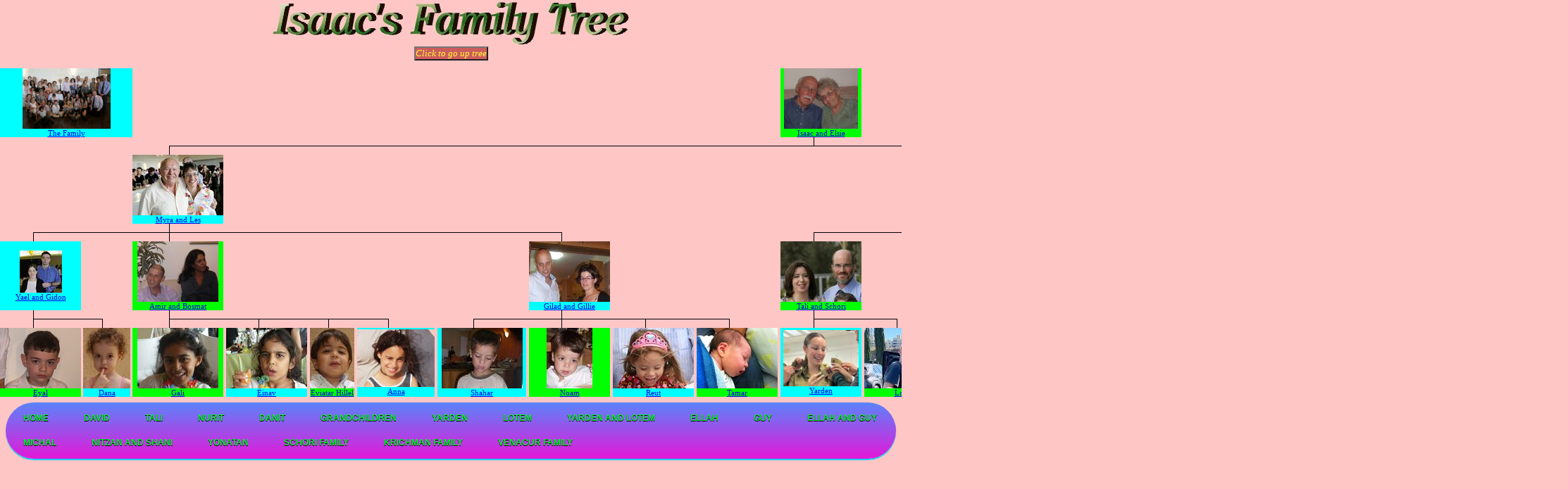

--- FILE ---
content_type: text/html
request_url: http://david-yudelman.com/firstpage/yudfamtree.html
body_size: 4219
content:
<!DOCTYPE html PUBLIC "-//W3C//DTD XHTML 1.0 Transitional//EN" "http://www.w3.org/TR/xhtml1/DTD/xhtml1-transitional.dtd">
<html xmlns="http://www.w3.org/1999/xhtml" xml:lang="en" lang="en"><head>
  
  <meta http-equiv="Content-Type" content="text/html; charset=iso-8859-1" />

  
  <link rel="stylesheet" type="text/css" href="../css/treestyles.css" />
  <title>Isaac's familytree</title>

  
  
  <link rel="stylesheet" href="../css/buttonstyles.css" type="text/css" />

  
  <link rel="stylesheet" type="text/css" href="../css_new/drop_down.css" />

  
  <script language="JavaScript">
			<!-- hide me
			window.name='page1'
			// end hide -->
		</script>
  
  <style type="text/css">
			#dhtmltooltip{
			position: absolute;
			FONT-SIZE: x-small;
			width: 200px;
			border: 2px solid blue;
			COLOR: #FF0A9F;
			padding: 2px;
			text-align: center;
			background-color: #ccccff;
			visibility: hidden;
			z-index: 100;
			/*Remove below line to remove shadow. Below line should always appear last within this CSS*/
			filter: progid:DXImageTransform.Microsoft.Shadow(color=gray,direction=135);
			}
		</style>
</head><body>
<div align="center"> <img src="name.jpg" /><br />
<input name="button3" value="Click to go up tree" class="homepage" onclick="window.open('../tree/israel_bertha.html','_top')" type="button" /><br />
<br />
<table border="0" cellpadding="0" cellspacing="0" width="2226">
  <tbody>
    <tr>
      <td colspan="6" class="blue"> <a href="../familypages/index.html">
      <img alt="Family Photos" src="../danit%20wedding/page_05//page_03/Pic_14.JPG" border="0" height="86" width="125" /> <br />
The Family </a> </td>
      <td colspan="2">&nbsp;</td>
      <td width="4">&nbsp;</td>
      <td colspan="2">&nbsp;</td>
      <td width="4">&nbsp;</td>
      <td colspan="2">&nbsp;</td>
      <td width="4">&nbsp;</td>
      <td colspan="2">&nbsp;</td>
      <td width="4">&nbsp;</td>
      <td colspan="2">&nbsp;</td>
      <td width="4">&nbsp;</td>
      <td colspan="2">&nbsp;</td>
      <td width="4">&nbsp;</td>
      <td colspan="2">&nbsp;</td>
      <td width="4">&nbsp;</td>
      <td colspan="2">&nbsp;</td>
      <td width="4">&nbsp;</td>
      <td colspan="2" class="green">
      <div onmouseover="ddrivetip('Isaac Yudelman 18/10/1918-22/09/2007, Elsie(Todes) 05/07/1921-17/03/2017, Married 16/01/1944<br>Living in Neve Ilan, Israel')" onmouseout="hideddrivetip()" ;=""> <a href="../isaacelsiepages/index.html"> <img src="../isaacelsiepages/page7/Pic_05.jpg" height="86" /> <br />
Isaac and Elsie </a> </div>
      </td>
      <td width="4">&nbsp;</td>
      <td colspan="2">&nbsp;</td>
      <td width="4">&nbsp;</td>
      <td colspan="2">&nbsp;</td>
      <td width="4">&nbsp;</td>
      <td colspan="2">&nbsp;</td>
      <td width="4">&nbsp;</td>
      <td colspan="2">&nbsp;</td>
      <td width="4">&nbsp;</td>
      <td colspan="2">&nbsp;</td>
      <td width="4">&nbsp;</td>
      <td colspan="2">&nbsp;</td>
      <td>&nbsp;</td>
      <td>&nbsp;</td>
		<td colspan="2">&nbsp;</td>
      <td width="55">&nbsp;</td>
      <td colspan="2">&nbsp;</td>
      <td width="27">&nbsp;</td>
      <td>&nbsp;</td>
    </tr>
    <tr>
      <td width="47">&nbsp;</td>
      <td width="68">&nbsp;</td>
      <td width="4">&nbsp;</td>
      <td colspan="2">&nbsp;</td>
      <td width="4">&nbsp;</td>
      <td colspan="2">&nbsp;</td>
      <td width="4">&nbsp;</td>
      <td colspan="2">&nbsp;</td>
      <td width="4">&nbsp;</td>
      <td colspan="2">&nbsp;</td>
      <td width="4">&nbsp;</td>
      <td colspan="2">&nbsp;</td>
      <td width="4">&nbsp;</td>
      <td colspan="2">&nbsp;</td>
      <td width="4">&nbsp;</td>
      <td colspan="2">&nbsp;</td>
      <td width="4">&nbsp;</td>
      <td colspan="2">&nbsp;</td>
      <td width="4">&nbsp;</td>
      <td colspan="2">&nbsp;</td>
      <td width="4">&nbsp;</td>
      <td width="47">&nbsp;</td>
      <td class="left" width="66">&nbsp;</td>
      <td width="4">&nbsp;</td>
      <td colspan="2">&nbsp;</td>
      <td width="4">&nbsp;</td>
      <td width="28">&nbsp;</td>
      <td width="41">&nbsp;</td>
      <td width="4">&nbsp;</td>
      <td colspan="2">&nbsp;</td>
      <td width="4">&nbsp;</td>
      <td colspan="2">&nbsp;</td>
      <td width="4">&nbsp;</td>
      <td colspan="2">&nbsp;</td>
      <td width="4">&nbsp;</td>
      <td colspan="2">&nbsp;</td>
      <td width="4">&nbsp;</td>
      <td width="60">&nbsp;</td>
      <td width="62" colspan="2">&nbsp;</td>
      <td colspan="2">&nbsp;</td>
      <td width="5">&nbsp;</td>
      <td colspan="2">&nbsp;</td>
    </tr>
    <tr>
      <td colspan="2">&nbsp;</td>
      <td width="4">&nbsp;</td>
      <td colspan="2">&nbsp;</td>
      <td width="4">&nbsp;</td>
      <td width="52">&nbsp;</td>
      <td class="topleft" width="75">&nbsp;</td>
      <td class="top" width="4">&nbsp;</td>
      <td class="top" colspan="2">&nbsp;</td>
      <td class="top" width="4">&nbsp;</td>
      <td class="top" colspan="2">&nbsp;</td>
      <td class="top" width="4">&nbsp;</td>
      <td class="top" colspan="2">&nbsp;</td>
      <td class="top" width="4">&nbsp;</td>
      <td colspan="2" class="top">&nbsp;</td>
      <td class="top" width="4">&nbsp;</td>
      <td class="top" colspan="2">&nbsp;</td>
      <td class="top" width="4">&nbsp;</td>
      <td class="top" colspan="2">&nbsp;</td>
      <td class="top" width="4">&nbsp;</td>
      <td class="top" colspan="2">&nbsp;</td>
      <td class="top" width="4">&nbsp;</td>
      <td colspan="2" class="top">&nbsp;</td>
      <td class="top" width="4">&nbsp;</td>
      <td class="top" colspan="2">&nbsp;</td>
      <td class="top" width="4">&nbsp;</td>
      <td class="top" colspan="2">&nbsp;</td>
      <td class="top" width="4">&nbsp;</td>
      <td class="top" colspan="2">&nbsp;</td>
      <td class="top" width="4">&nbsp;</td>
      <td class="top" width="53">&nbsp;</td>
      <td class="topleft" width="74">&nbsp;</td>
      <td class="top" width="4">&nbsp;</td>
      <td class="top" colspan="2">&nbsp;</td>
      <td class="top" width="4">&nbsp;</td>
      <td colspan="2" class="top">&nbsp;</td>
      <td class="top" width="4">&nbsp;</td>
      <td class="top" width="60">&nbsp;</td>
      <td class="top" width="62" colspan="2">&nbsp;</td>
      <td class="top" width="61">&nbsp;</td>
      <td class="left" width="60">&nbsp;</td>
      <td width="5">&nbsp;</td>
      <td colspan="2">&nbsp;</td>
    </tr>
    <tr>
      <td colspan="2">&nbsp;</td>
      <td width="4">&nbsp;</td>
      <td colspan="2">&nbsp;</td>
      <td width="4">&nbsp;</td>
      <td colspan="2" class="blue">
      <div onmouseover="ddrivetip('Les Olswang 13/06/1942,<BR>Myra(Yudelman) 05/12/1945,<BR>Married 05/04/1967,<BR>Living in Ramat Hasharon, Israel')" onmouseout="hideddrivetip()" ;=""> <a href="../cousinpages/myra.html">
      <img src="images/tn_00460236.jpg" /> <br />
Myra and Les </a> </div>
      </td>
      <td width="4">&nbsp;</td>
      <td colspan="2">&nbsp;</td>
      <td width="4">&nbsp;</td>
      <td colspan="2">&nbsp;</td>
      <td width="4">&nbsp;</td>
      <td colspan="2">&nbsp;</td>
      <td width="4">&nbsp;</td>
      <td colspan="2">&nbsp;</td>
      <td width="4">&nbsp;</td>
      <td colspan="2">&nbsp;</td>
      <td width="4">&nbsp;</td>
      <td colspan="2">&nbsp;</td>
      <td width="4">&nbsp;</td>
      <td colspan="2">&nbsp;</td>
      <td width="4">&nbsp;</td>
      <td colspan="2">&nbsp;</td>
      <td width="4">&nbsp;</td>
      <td colspan="2">&nbsp;</td>
      <td width="4">&nbsp;</td>
      <td colspan="2">&nbsp;</td>
      <td width="4">&nbsp;</td>
      <td colspan="2">&nbsp;</td>
      <td width="4">&nbsp;</td>
      <td colspan="2" class="green">
      <div onmouseover="ddrivetip('David Yudelman 01/07/1949,<BR>Ruth(Dorfan) 10/04/1949,<BR>Married 28/03/1971,<BR>Living in Neve Ilan, Israel')" onmouseout="hideddrivetip()" ;=""> <a href="../ruthdavidpages/index.html"> <img src="../rd11/page_14/page_03/tn_Pic_03.jpg" /> <br />
David and Ruth </a> </div>
      </td>
      <td width="4">&nbsp;</td>
      <td colspan="2">&nbsp;</td>
      <td width="4">&nbsp;</td>
      <td colspan="2">&nbsp;</td>
      <td width="4">&nbsp;</td>
      <td width="60">&nbsp;</td>
      <td width="62" colspan="2">&nbsp;</td>
      <td colspan="2" class="blue">
      <div onmouseover="ddrivetip('David Farbey 01/07/1955,<BR>Debra(Yudelman) 19/02/1953,<BR>Married 15/03/1982,<BR>Living in London, England')" onmouseout="hideddrivetip()" ;=""> <a href="../cousinpages/debdav.html"> <img src="images/tn_DandD.JPG" /> <br />
Debra and David </a> </div>
      </td>
      <td width="5">&nbsp;</td>
      <td colspan="2">&nbsp;</td>
    </tr>
    <tr>
      <td colspan="2">&nbsp;</td>
      <td width="4">&nbsp;</td>
      <td colspan="2">&nbsp;</td>
      <td width="4">&nbsp;</td>
      <td width="52">&nbsp;</td>
      <td class="left" width="75">&nbsp;</td>
      <td width="4">&nbsp;</td>
      <td colspan="2">&nbsp;</td>
      <td width="4">&nbsp;</td>
      <td colspan="2">&nbsp;</td>
      <td width="4">&nbsp;</td>
      <td colspan="2">&nbsp;</td>
      <td width="4">&nbsp;</td>
      <td colspan="2">&nbsp;</td>
      <td width="4">&nbsp;</td>
      <td colspan="2">&nbsp;</td>
      <td width="4">&nbsp;</td>
      <td colspan="2">&nbsp;</td>
      <td width="4">&nbsp;</td>
      <td colspan="2">&nbsp;</td>
      <td width="4">&nbsp;</td>
      <td colspan="2">&nbsp;</td>
      <td width="4">&nbsp;</td>
      <td colspan="2">&nbsp;</td>
      <td width="4">&nbsp;</td>
      <td colspan="2">&nbsp;</td>
      <td width="4">&nbsp;</td>
      <td colspan="2">&nbsp;</td>
      <td width="4">&nbsp;</td>
      <td width="53">&nbsp;</td>
      <td class="left" width="74">&nbsp;</td>
      <td width="4">&nbsp;</td>
      <td colspan="2">&nbsp;</td>
      <td width="4">&nbsp;</td>
      <td colspan="2">&nbsp;</td>
      <td width="4">&nbsp;</td>
      <td width="60">&nbsp;</td>
      <td width="62" colspan="2">&nbsp;</td>
      <td width="61">&nbsp;</td>
      <td width="60" class="left">&nbsp;</td>
      <td width="5">&nbsp;</td>
      <td colspan="2">&nbsp;</td>
    </tr>
    <tr>
      <td width="47">&nbsp;</td>
      <td class="topleft" width="66">&nbsp;</td>
      <td class="top" width="4">&nbsp;</td>
      <td class="top" colspan="2">&nbsp;</td>
      <td class="top" width="4">&nbsp;</td>
      <td class="top" width="52">&nbsp;</td>
      <td class="topleft" width="75">&nbsp;</td>
      <td class="top" width="4">&nbsp;</td>
      <td class="top" colspan="2">&nbsp;</td>
      <td class="top" width="4">&nbsp;</td>
      <td class="top" colspan="2">&nbsp;</td>
      <td class="top" width="4">&nbsp;</td>
      <td class="top" colspan="2">&nbsp;</td>
      <td class="top" width="4">&nbsp;</td>
      <td class="top" colspan="2">&nbsp;</td>
      <td class="top" width="4">&nbsp;</td>
      <td class="top" width="46">&nbsp;</td>
      <td class="left" width="67">&nbsp;</td>
      <td width="4">&nbsp;</td>
      <td colspan="2">&nbsp;</td>
      <td width="4">&nbsp;</td>
      <td colspan="2">&nbsp;</td>
      <td width="4">&nbsp;</td>
      <td width="47">&nbsp;</td>
      <td class="topleft" width="66">&nbsp;</td>
      <td class="top" width="4">&nbsp;</td>
      <td class="top" colspan="2">&nbsp;</td>
      <td class="top" width="4">&nbsp;</td>
      <td class="top" colspan="2">&nbsp;</td>
      <td class="top" width="4">&nbsp;</td>
      <td class="top" colspan="2">&nbsp;</td>
      <td class="top" width="4">&nbsp;</td>
      <td class="top" width="53">&nbsp;</td>
      <td class="topleft" width="74">&nbsp;</td>
      <td class="top" width="4">&nbsp;</td>
      <td class="top" width="35">&nbsp;</td>
      <td class="top" width="71">&nbsp;</td>
      <td class="top" width="4">&nbsp;</td>
      <td class="top" width="55">&nbsp;</td>
      <td class="left" width="65">&nbsp;</td>
      <td width="4">&nbsp;</td>
      <td width="60">&nbsp;</td>
      <td width="62" colspan="2">&nbsp;</td>
      <td width="61">&nbsp;</td>
      <td width="60" class="topleft">&nbsp;</td>
      <td class="top" width="5">&nbsp;</td>
      <td class="top" width="27">&nbsp;</td>
      <td class="left" width="38">&nbsp;</td>
    </tr>
    <tr>
      <td colspan="2" class="blue">
      <div onmouseover="ddrivetip('Gideon Kutz 22/03/1970,<BR> Yael (Olswang) 19/01/68,<BR>Married 12/04/2000,<BR>Living in Ramat Hasharon, Israel')" onmouseout="hideddrivetip()" ;=""> <a href="../cousinpages/myra.html">
      <img src="../cousinpages/images/tn_YaelandGidon1.jpg" /> <br />
Yael and Gidon </a> </div>
      </td>
      <td width="4">&nbsp;</td>
      <td colspan="2">&nbsp;</td>
      <td width="4">&nbsp;</td>
      <td colspan="2" class="green">
      <div onmouseover="ddrivetip('Amir Olswang 25/10/1970,<BR> Bosmat (Eliyahu) 09/05/1971,<BR>Married 22/07/1997,<BR>Living in Kidron, Israel')" onmouseout="hideddrivetip()" ;=""> <a href="../cousinpages/myra.html">
      <img src="images/tn_AandB.JPG" /> <br />
Amir and Bosmat </a> </div>
      </td>
      <td width="4">&nbsp;</td>
      <td colspan="2">&nbsp;</td>
      <td width="4">&nbsp;</td>
      <td colspan="2">&nbsp;</td>
      <td width="4">&nbsp;</td>
      <td colspan="2">&nbsp;</td>
      <td width="4">&nbsp;</td>
      <td colspan="2">&nbsp;</td>
      <td width="4">&nbsp;</td>
      <td class="blue" colspan="2">
      <div onmouseover="ddrivetip('Gilad Olswang 24/03/1977,<BR>Gillie(Pragai) 08/02/1977,<br>Married 21/05/2004,<BR>Living in Kibutz Kfar Menachem, Israel')" onmouseout="hideddrivetip()" ;=""> <a href="../cousinpages/myra.html">
      <img src="images/tn_GandG.JPG" /> <br />
Gilad and Gillie </a> </div>
      </td>
      <td width="4">&nbsp;</td>
      <td colspan="2">&nbsp;</td>
      <td width="4">&nbsp;</td>
      <td colspan="2">&nbsp;</td>
      <td width="4">&nbsp;</td>
      <td colspan="2" class="green">
      <div onmouseover="ddrivetip('Israel Schori 15/06/1972,<BR>Tali (Yudelman) 21/10/1973,<BR>Married 13/06/1997,<BR>Living in Neve Ilan, Israel')" onmouseout="hideddrivetip()" ;=""> <a href="../talipages/index.html">
      <img src="images/tn_TandS.JPG" /> <br />
Tali and Schori </a> </div>
      </td>
      <td width="4">&nbsp;</td>
      <td colspan="2">&nbsp;</td>
      <td width="4">&nbsp;</td>
      <td colspan="2">&nbsp;</td>
      <td width="4">&nbsp;</td>
      <td colspan="2">&nbsp;</td>
      <td width="4">&nbsp;</td>
      <td colspan="2" class="blue">
      <div onmouseover="ddrivetip('Ofer Kritchman 12/06/1975,<BR>Nurit(Yudelman) 26/01/1976,<BR>Married 06/06/2002,<BR>Living in Closter,New Jersey, USA')" onmouseout="hideddrivetip()" ;=""> <a href="../nuritpages/index.html">
      <img src="images/tn_IMG_7515.JPG" /> <br />
Nurit and Ofer </a> </div>
      </td>
      <td width="4">&nbsp;</td>
      <td colspan="2">&nbsp;</td>
      <td width="4">&nbsp;</td>
      <td colspan="2" class="green">
      <div onmouseover="ddrivetip('Yair Venacur 27/03/1980,<BR>Danit(Yudelman) 09/04/1982,<BR>Married 29/10/10,<BR>Living in KIriat Bialic, Israel')" onmouseout="hideddrivetip()" ;=""> <a href="../Danitpages/index.html">
      <img src="../Danitpages/page_10/Pic_05.jpg" height="86" /> <br />
Danit and Yair </a> </div>
      </td>
      <td width="4">&nbsp;</td>
      <td width="61">&nbsp;</td>
      <td width="61" colspan="2">&nbsp;</td>
      <td colspan="2" class="blue">
      <div onmouseover="ddrivetip('Yoav Farbey 01/01/1988,<br>Juul Steenbruggen 22/11/91<BR>Married 23/5/23<br>Living in Amerfort, Netherlands')" onmouseout="hideddrivetip()" ;=""> <a href="../cousinpages/Yoav.html">
      <img src="yoav.jpg" height="86" /> <br />
Yoav </a> </div>
      </td>
      <td width="5">&nbsp;</td>
      <td class="green" colspan="2">
      <div onmouseover="ddrivetip('Natalie Farbey 01/08/1991,<BR>Living in London, Englang')" onmouseout="hideddrivetip()" ;=""> <a href="../cousinpages/natalie.html"> <img src="images/tn_natalie.JPG" />
      <br />
Natalie </a> </div>
      </td>
    </tr>
    <tr>
      <td width="47">&nbsp;</td>
      <td class="left" width="66">&nbsp;</td>
      <td width="4">&nbsp;</td>
      <td colspan="2">&nbsp;</td>
      <td width="4">&nbsp;</td>
      <td width="52">&nbsp;</td>
      <td class="left" width="75">&nbsp;</td>
      <td width="4">&nbsp;</td>
      <td colspan="2">&nbsp;</td>
      <td width="4">&nbsp;</td>
      <td colspan="2">&nbsp;</td>
      <td width="4">&nbsp;</td>
      <td colspan="2">&nbsp;</td>
      <td width="4">&nbsp;</td>
      <td colspan="2">&nbsp;</td>
      <td width="4">&nbsp;</td>
      <td width="46">&nbsp;</td>
      <td class="left" width="67">&nbsp;</td>
      <td width="4">&nbsp;</td>
      <td colspan="2">&nbsp;</td>
      <td width="4">&nbsp;</td>
      <td colspan="2">&nbsp;</td>
      <td width="4">&nbsp;</td>
      <td width="47">&nbsp;</td>
      <td class="left" width="66">&nbsp;</td>
      <td width="4">&nbsp;</td>
      <td colspan="2">&nbsp;</td>
      <td width="4">&nbsp;</td>
      <td colspan="2">&nbsp;</td>
      <td width="4">&nbsp;</td>
      <td colspan="2">&nbsp;</td>
      <td width="4">&nbsp;</td>
      <td width="53">&nbsp;</td>
      <td class="left" width="74">&nbsp;</td>
      <td width="4">&nbsp;</td>
      <td colspan="2">&nbsp;</td>
      <td width="4">&nbsp;</td>
      <td class="right" width="55">&nbsp;</td>
      <td class="left" width="65">&nbsp;</td>
      <td width="4">&nbsp;</td>
      <td width="60">&nbsp;</td>
      <td width="62" colspan="2">&nbsp;</td>
      <td>&nbsp;</td>
      <td class="left">&nbsp;</td>
      <td width="5">&nbsp;</td>
      <td colspan="2">&nbsp;</td>
    </tr>
    <tr>
      <td width="47">&nbsp;</td>
      <td class="topleft" width="66">&nbsp;</td>
      <td class="top" width="4">&nbsp;</td>
      <td class="top" width="27">&nbsp;</td>
      <td class="left" width="38">&nbsp;</td>
      <td width="4">&nbsp;</td>
      <td width="52">&nbsp;</td>
      <td class="topleft" width="75">&nbsp;</td>
      <td class="top" width="4">&nbsp;</td>
      <td class="top" width="46">&nbsp;</td>
      <td class="topleft" width="67">&nbsp;</td>
      <td class="top" width="4">&nbsp;</td>
      <td class="top" width="26">&nbsp;</td>
      <td class="topleft" width="35">&nbsp;</td>
      <td class="top" width="4">&nbsp;</td>
      <td class="top" width="44">&nbsp;</td>
      <td class="left" width="64">&nbsp;</td>
      <td width="4">&nbsp;</td>
      <td width="53">&nbsp;</td>
      <td class="topleft" width="76">&nbsp;</td>
      <td class="top" width="4">&nbsp;</td>
      <td class="top" width="46">&nbsp;</td>
      <td class="topleft" width="67">&nbsp;</td>
      <td class="top" width="4">&nbsp;</td>
      <td class="top" width="46">&nbsp;</td>
      <td class="topleft" width="67">&nbsp;</td>
      <td class="top" width="4">&nbsp;</td>
      <td class="top" width="46">&nbsp;</td>
      <td class="left" width="67">&nbsp;</td>
      <td width="4">&nbsp;</td>
      <td width="47">&nbsp;</td>
      <td class="topleft" width="66">&nbsp;</td>
      <td class="top" width="4">&nbsp;</td>
      <td class="top" width="46">&nbsp;</td>
      <td class="left" width="67">&nbsp;</td>
      <td width="4">&nbsp;</td>
      <td width="28">&nbsp;</td>
      <td class="topleft" width="39">&nbsp;</td>
      <td class="top" width="4">&nbsp;</td>
      <td class="top" width="46">&nbsp;</td>
      <td class="topleft" width="67">&nbsp;</td>
      <td class="top" width="4">&nbsp;</td>
      <td class="top" width="53">&nbsp;</td>
      <td class="topleft" width="74">&nbsp;</td>
      <td class="top" width="4">&nbsp;</td>
      <td class="top" width="35">&nbsp;</td>
      <td class="left" width="69">&nbsp;</td>
      <td width="4">&nbsp;</td>
      <td class="right" width="55">&nbsp;</td>
      <td class="topleft" width="65">&nbsp;</td>
      <td class="top" width="4">&nbsp;</td>
      <td class="top" width="60">&nbsp;</td>
      <td class="left" width="55">&nbsp;</td>
      <td width="2"></td>
      <td width="55"><br />
      </td>
      <td width="67" class="left">&nbsp;</td>
      <td width="5">&nbsp;</td>
      <td colspan="2">&nbsp;</td>
    </tr>
    <tr>
      <td colspan="2" class="green">
      <div onmouseover="ddrivetip('Eyal Kutz 13/10/2002,<BR>Living in Ramat Hasharon, Israel')" onmouseout="hideddrivetip()" ;=""> <a href="../cousinpages/myra/index.html"> <img alt="Eyal" src="images/tn_eyal.JPG" /> <br />
Eyal </a> </div>
      </td>
      <td width="4">&nbsp;</td>
      <td class="blue" colspan="2">
      <div onmouseover="ddrivetip('Dana Kutz 08/08/07,<BR>Living in Ramat Hasharon, Israel')" onmouseout="hideddrivetip()" ;=""> <a href="../cousinpages/myra/page_21/index.html"> <img src="images/tn_dana.JPG" height="86" width="67" /> <br />
Dana </a> </div>
      </td>
      <td width="4">&nbsp;</td>
      <td colspan="2" class="green">
      <div onmouseover="ddrivetip('Gali Olswang 19/02/2001,<BR>Living in Kidron, Israel')" onmouseout="hideddrivetip()" ;=""> <a href="../cousinpages/myra/index.html"> <img src="images/tn_gali.JPG" />
      <br />
Gali </a> </div>
      </td>
      <td width="4">&nbsp;</td>
      <td colspan="2" class="blue">
      <div onmouseover="ddrivetip('Einav Olswang 02/09/03,<BR>Living in Kidron, Israel')" onmouseout="hideddrivetip()" ;=""> <a href="../cousinpages/myra/index.html"> <img src="images/tn_einav.JPG" />
      <br />
Einav </a> </div>
      </td>
      <td width="4">&nbsp;</td>
      <td colspan="2" class="green">
      <div onmouseover="ddrivetip('Evyatar Olswang 04/03/08,<BR>Living in Kidron, Israel')" onmouseout="hideddrivetip()" ;=""> <a target="_blank" href="http://picasaweb.google.com/aolswang/NewBorn"> <img src="images/tn_evyatar.JPG" border="0" /> <br />
Eviatar Hillel </a> </div>
      </td>
      <td width="4">&nbsp;</td>
      <td colspan="2" class="blue">
      <div onmouseover="ddrivetip('Anna Olswang 02/09/13,<BR>Living in Kidron, Israel')" onmouseout="hideddrivetip()" ;=""> <a href="../cousinpages/myra/index.html"> 
		<img src="images/anna.jpg" width="110" height="82">
      <br />
Anna </a> </div>
      </td>
      <td width="4">&nbsp;</td>
      <td colspan="2" class="blue"> <a href="../cousinpages/myra/index.html"> </a>
      <div onmouseover="ddrivetip('Shahar Olswang 19/05/05,<BR>Living in Kibutz Kfar Menachem, Israel')" onmouseout="hideddrivetip()" ;=""><a href="../cousinpages/myra/index.html"> </a><a href="../cousinpages/myra/page_23/index.html"> <img src="images/tn_Shahar.JPG" /> <br />
Shahar </a> </div>
      </td>
      <td width="4">&nbsp;</td>
      <td colspan="2" class="green">
      <div onmouseover="ddrivetip('Noam Olswang 17/08/2007,<BR>Living in Kibutz Kfar Menachem, Israel')" onmouseout="hideddrivetip()" ;=""> <a href="../cousinpages/myra/page_23/index.html"> <img src="images/tn_noam.JPG" border="0" /> <br />
Noam </a> </div>
      </td>
      <td width="4">&nbsp;</td>
      <td class="blue" colspan="2">
      <div onmouseover="ddrivetip('Reut Olswang 17/08/2007,<BR>Living in Kibutz Kfar Menachem, Israel')" onmouseout="hideddrivetip()" ;=""> <a href="../cousinpages/myra/page_23/index.html"> <img src="images/tn_reut.JPG" border="0" /> <br />
Reut </a> </div>
      </td>
      <td width="4">&nbsp;</td>
      <td colspan="2" class="green">
      <div onmouseover="ddrivetip('Tamar Olswang 20/05/14,<BR>Living in Kibutz Kfar Menachem, Israel')" onmouseout="hideddrivetip()" ;=""> <a href="../cousinpages/myra/page_23/index.html"> <img src="tn_tamar.jpg" border="0" /> <br />
Tamar </a> </div>
      </td>
      <td width="4">&nbsp;</td>
      <td colspan="2" class="blue">
      <div onmouseover="ddrivetip('Yarden Schori 21/09/2001,<BR>Living in Neve Ilan, Israel')" onmouseout="hideddrivetip()" ;=""> <a href="../yardenpages/index.html">
     <img src="images/yarden.jpg" height="80" /> <br />
Yarden </a> </div>
      </td>
      <td width="4">&nbsp;</td>
      <td class="green" colspan="2">
      <div onmouseover="ddrivetip('Lotem Schori 01/09/2005,<BR>Living in Neve Ilan, Israel')" onmouseout="hideddrivetip()" ;=""> <a href="../lotem/index.html"> <img src="images/lotem.jpg" /> <br />
Lotem </a> </div>
      </td>
      <td width="4">&nbsp;</td>
      <td colspan="2" class="blue">
      <div onmouseover="ddrivetip('Elah Kritchman 03/05/06,<BR>Living in Closter,New Jersey, Israel')" onmouseout="hideddrivetip()" ;=""> <a href="../ellah/index.html"> <img src="ellah.jpg" height="86" /> <br />
Ellah </a> </div>
      </td>
      <td width="4">&nbsp;</td>
      <td class="green" colspan="2"> <a href="../guy/index.html"> </a>
      <div onmouseover="ddrivetip('Guy Kritchman 10/03/09,<BR>Living in Closter,New Jersey, USA')" onmouseout="hideddrivetip()" ;=""><a href="../guy/index.html"> <img src="guy.jpg" height="86" /> <br />
Guy </a> </div>
      </td>
      <td width="4">&nbsp;</td>
      <td colspan="2" class="blue">
      <div onmouseover="ddrivetip('Nitsan Kritchman 07/05/14,<BR>Living in Closter,New Jersey, USA<br />')" onmouseout="hideddrivetip()" ;=""> <a href="../NitSha/index.html"> <img src="images/nitzan.jpg" height="80" /> <br />
Nitsan </a> </div>
      </td>
      <td width="4">&nbsp;</td>
      <td colspan="2" class="green">
      <div onmouseover="ddrivetip('Shani Kritchman 07/05/14,<BR>Living in Closter,New Jersey, USA')" onmouseout="hideddrivetip()" ;=""> <a href="../NitSha/index.html"> <img src="images/shani.jpg" height="80" /></a> <a href="../NitSha/index.html"> <br />
Shani</a></div>
      </td>
      <td width="4">&nbsp;</td>
      <td colspan="2" class="blue">
      <div onmouseover="ddrivetip('Michal Venacur 02/05/12,<BR>Living in Kiriat Bialic, Israel')" onmouseout="hideddrivetip()" ;=""> <a href="../michal/index.html"><img src="images/michal.jpg" border="0" height="80" /><br>Michal</a>
      </div>
      </td>
      <td width="4">&nbsp;</td>
      <td class="green" width="120" colspan="2">
      <div onmouseover="ddrivetip('Yonatan Venacur 24/11/15,<BR>Living in KIriat Bialic, Israel')" onmouseout="hideddrivetip()" ;="">
      <a href="../jonny/index.html"><img alt="Yonatan" src="images/jonny.jpg" /></a>
		<a href="../jonny/index.html">Yonatan</a>
      </div>
</td>
      <td width="4">&nbsp;</td>
      <td colspan="2" class="blue">
        <div onmouseover="ddrivetip('Ted Isaac Steenbruggen 01/01/2025,<BR>Living in Amerfort, Netherlands')" onmouseout="hideddrivetip()" ;="">
      <a href="../cousinpages/ted.html">
      <img src="tn_Ted.jpg">
		Ted Isaac Steenbruggen</a>
		</div>
      </td>
      <td width="5">&nbsp;</td>
      <td colspan="2">&nbsp;</td>
    </tr>
  </tbody>
</table>
</div>

			<iframe id="myFrame" src="../menu.html" style="border: 0; width: 100%"></iframe>

<div id="dhtmltooltip"> </div>

<script type="text/javascript">
			/***********************************************
			* Cool DHTML tooltip script- © Dynamic Drive DHTML code library (www.dynamicdrive.com)
			* This notice MUST stay intact for legal use
			* Visit Dynamic Drive at http://www.dynamicdrive.com/ for full source code
			***********************************************/

			var offsetxpoint=-60 //Customize x offset of tooltip
			var offsetypoint=20 //Customize y offset of tooltip
			var ie=document.all
			var ns6=document.getElementById && !document.all
			var enabletip=false
			if (ie||ns6)
			var tipobj=document.all? document.all["dhtmltooltip"] : document.getElementById? document.getElementById("dhtmltooltip") : ""

			function ietruebody(){
			return (document.compatMode && document.compatMode!="BackCompat")? document.documentElement : document.body
			}

			function ddrivetip(thetext, thecolor, thewidth){
			if (ns6||ie){
			if (typeof thewidth!="undefined") tipobj.style.width=thewidth+"px"
			if (typeof thecolor!="undefined" && thecolor!="") tipobj.style.backgroundColor=thecolor
			tipobj.innerHTML=thetext
			enabletip=true
			return false
			}
			}

			function positiontip(e){
			if (enabletip){
			var curX=(ns6)?e.pageX : event.clientX+ietruebody().scrollLeft;
			var curY=(ns6)?e.pageY : event.clientY+ietruebody().scrollTop;
			//Find out how close the mouse is to the corner of the window
			var rightedge=ie&&!window.opera? ietruebody().clientWidth-event.clientX-offsetxpoint : window.innerWidth-e.clientX-offsetxpoint-20
			var bottomedge=ie&&!window.opera? ietruebody().clientHeight-event.clientY-offsetypoint : window.innerHeight-e.clientY-offsetypoint-20

			var leftedge=(offsetxpoint<0)? offsetxpoint*(-1) : -1000

			//if the horizontal distance isn't enough to accomodate the width of the context menu
			if (rightedge<tipobj.offsetWidth)
			//move the horizontal position of the menu to the left by it's width
			tipobj.style.left=ie? ietruebody().scrollLeft+event.clientX-tipobj.offsetWidth+"px" : window.pageXOffset+e.clientX-tipobj.offsetWidth+"px"
			else if (curX<leftedge)
			tipobj.style.left="5px"
			else
			//position the horizontal position of the menu where the mouse is positioned
			tipobj.style.left=curX+offsetxpoint+"px"

			//same concept with the vertical position
			if (bottomedge<tipobj.offsetHeight)
			tipobj.style.top=ie? ietruebody().scrollTop+event.clientY-tipobj.offsetHeight-offsetypoint+"px" : window.pageYOffset+e.clientY-tipobj.offsetHeight-offsetypoint+"px"
			else
			tipobj.style.top=curY+offsetypoint+"px"
			tipobj.style.visibility="visible"
			}
			}

			function hideddrivetip(){
			if (ns6||ie){
			enabletip=false
			tipobj.style.visibility="hidden"
			tipobj.style.left="-1000px"
			tipobj.style.backgroundColor=''
			tipobj.style.width=''
			}
			}

			document.onmousemove=positiontip
		</script>
</body></html>

--- FILE ---
content_type: text/html
request_url: http://david-yudelman.com/menu.html
body_size: 533
content:
<!DOCTYPE html PUBLIC "-//W3C//DTD XHTML 1.0 Transitional//EN"
"http://www.w3.org/TR/xhtml1/DTD/xhtml1-transitional.dtd">
<html xmlns="http://www.w3.org/1999/xhtml" lang="en" xml:lang="en">
	<head>
		<meta http-equiv="Content-Type" content="text/html; charset=iso-8859-1" />
		<link rel="stylesheet" type="text/css" href="css_new/drop_down.css">
	</head>
	<body>
			<ul id="menu">
				<li><a href="index.html" target='page1'>Home</a></li>
				<li><a href="ruthdavidpages/index.html" target='page1'>David</a></li>
				<li><a href="talipages/index.html" target='page1'>Tali</a></li>
				<li><a href="nuritpages/index.html" target='page1'>Nurit</a></li>
				<li><a href="Danitpages/index.html" target='page1'>Danit</a></li>
				<li><a href="grandchildren/index.html" target='page1'>Grandchildren</a></li>
				<li><a href="yardenpages/index.html" target='page1'>Yarden</a></li>
				<li><a href="lotem/index.html" target='page1'>Lotem</a></li>
				<li><a href="yardenlotem/index.html" target='page1'>Yarden and Lotem</a></li>
				<li><a href="ellah/index.html" target='page1'>Ellah</a></li>
				<li><a href="guy/index.html" target='page1'>Guy</a></li>
				<li><a href="ellahguy/index.html" target='page1'>Ellah and Guy</a></li>
				<li><a href="michal/index.html" target='page1'>Michal</a></li>
				<li><a href="NitSha/index.html" target='page1'>Nitzan and Shani</a></li>
				<li><a href="jonny/index.html" target='page1'>Yonatan</a></li>
				<li><a href="schoris/index.html" target='page1'>Schori Family</a></li>
				<li><a href="krich/index.html" target='page1'>Krichman Family</a></li>
				<li><a href="venacur/index.html" target='page1'>Venacur Family</a></li>
			</ul>
</BODY>
</html>

--- FILE ---
content_type: text/css
request_url: http://david-yudelman.com/css/treestyles.css
body_size: 838
content:
.left
{
    BORDER-LEFT: black thin solid;
    BACKGROUND-COLOR: transparent
}
.full
{
    BORDER-RIGHT: black thin solid;
    BORDER-TOP: black thin solid;
    BORDER-LEFT: black thin solid;
    BORDER-BOTTOM: black thin solid
}
.top
{
    BORDER-TOP: black thin solid;
    BACKGROUND-COLOR: transparent
}
.topleft
{
    BORDER-TOP: black thin solid;
    BORDER-LEFT: black thin solid;
    BACKGROUND-COLOR: transparent
}
TD
{
    FONT-SIZE: 3mm;
    FONT-FAMILY: 'Comic Sans MS';
    TEXT-ALIGN: center
}
BODY
{
    FONT-SIZE: x-small;
    FONT-FAMILY: 'Comic Sans MS';
    BACKGROUND-COLOR: #ffc6c6;
    TEXT-ALIGN: center;
}
html
{
    SCROLLBAR-FACE-COLOR : #ffc6c6;
    SCROLLBAR-ARROW-COLOR : #ffc6c6;
    SCROLLBAR-TRACK-COLOR : #ffc6c6;
	scrollbar-Shadow-Color: #ff33cc;
}
::-webkit-scrollbar {
    width: 15px;
}
 
::-webkit-scrollbar-track {
 	background: #ffc6c6;
}
::-webkit-scrollbar-thumb:window-inactive {
	background: rgba(250,85,4,0.4); 
}
 
::-webkit-scrollbar-thumb {
    border-radius: 10px;
	background: #ffc6c6;
	border: 1px solid #ff33cc;
}
*{
	margin:0px;
	padding:0px;
}
IMG
{
    BORDER-RIGHT: medium none;
    BORDER-TOP: medium none;
    BORDER-LEFT: medium none;
    BORDER-BOTTOM: medium none
}
TABLE
{
    BORDER-RIGHT: medium none;
    PADDING-RIGHT: 0px;
    BORDER-TOP: medium none;
    PADDING-LEFT: 0px;
    PADDING-BOTTOM: 0px;
    BORDER-LEFT: medium none;
    PADDING-TOP: 0px;
    BORDER-BOTTOM: medium none
}
.blue
{
    BACKGROUND-COLOR: aqua
}
.green
{
    BACKGROUND-COLOR: lime
}
.dates
{
    border:medium none; FONT-WEIGHT: bolder;
    BACKGROUND-IMAGE: url('../images/date.gif');
    WIDTH: 140px;
    COLOR: blueviolet;
    FONT-FAMILY: 'Book Antiqua';
    HEIGHT: 60px;
    BACKGROUND-COLOR: #ffc6c6;
    TEXT-ALIGN: center
}
.dateso
{
    border:medium none; FONT-WEIGHT: bolder;
    BACKGROUND-IMAGE: url('../images/dateo.gif');
    WIDTH: 140px;
    COLOR: blueviolet;
    FONT-FAMILY: 'Book Antiqua';
    HEIGHT: 60px;
    BACKGROUND-COLOR: #ffc6c6
}
.dropcontent
{
    BORDER-RIGHT: darkviolet thin ridge;
    BORDER-TOP: darkviolet thin ridge;
    FONT-SIZE: small;
    BORDER-LEFT: darkviolet thin ridge;
    WIDTH: 200px;
    COLOR: blue;
    BORDER-BOTTOM: darkviolet thin ridge;
    FONT-STYLE: italic;
    FONT-FAMILY: 'Bookman Old Style';
    HEIGHT: 100px;
    BACKGROUND-COLOR: #eecb0a
}
.phone
{
    FONT-SIZE: 14pt;
    COLOR: #800080;
    FONT-STYLE: italic;
    FONT-FAMILY: 'Bookman Old Style';
    TEXT-ALIGN: center
}
.goto
{
    border:medium none; background-position: center; FONT-WEIGHT: bolder;
    BACKGROUND-IMAGE: url('../images/home.gif');
    COLOR: yellow;
    BACKGROUND-REPEAT: no-repeat;
    FONT-STYLE: italic;
    BACKGROUND-COLOR: #ffc6c6;
    TEXT-ALIGN: center
}
.gotoover
{
    border:medium none; BACKGROUND-IMAGE: url('../images/homeo.gif');
    FONT-STYLE: italic;
    BACKGROUND-COLOR: #ffc6c6
}
.center {
  margin-left: auto;
  margin-right: auto;
  border: 0;
  padding: 0;
  border-spacing: 0
}


--- FILE ---
content_type: text/css
request_url: http://david-yudelman.com/css/buttonstyles.css
body_size: 415
content:
.homepage
{
    COLOR: #ffff33;
    FONT-STYLE: oblique;
    FONT-FAMILY: 'Bookman Old Style';
    BACKGROUND-COLOR: indianred
}
.home
{
    COLOR: mediumvioletred;
    FONT-STYLE: oblique;
    FONT-FAMILY: 'Bookman Old Style';
    BACKGROUND-COLOR: palegreen
}
.tree
{
    FONT-SIZE: small;
    COLOR: blue;
    FONT-STYLE: oblique;
    FONT-FAMILY: 'Bookman Old Style';
    BACKGROUND-COLOR: #ffff99
}
.tpage
{
    COLOR: aqua;
    FONT-STYLE: oblique;
    FONT-FAMILY: 'Bookman Old Style';
    BACKGROUND-COLOR: blue
}
TD
{
    TEXT-ALIGN: center
}
.notices
{
    FONT-SIZE: 14px;
    COLOR: #ffff00;
    FONT-STYLE: oblique;
    FONT-FAMILY: 'Bookman Old Style';
    BACKGROUND-COLOR: slateblue
}
.select
{
    COLOR: greenyellow;
    FONT-STYLE: italic;
    BACKGROUND-COLOR: mediumblue
}
.prevnext
{
    COLOR: #990000;
    FONT-STYLE: oblique;
    FONT-FAMILY: 'Bookman Old Style';
    BACKGROUND-COLOR: #ff99cc
}
.goto
{
    BORDER-RIGHT: medium none;
    BORDER-TOP: medium none;
    FONT-WEIGHT: bolder;
    BACKGROUND-IMAGE: url(..\images\home.gif);
    BORDER-LEFT: medium none;
    WIDTH: 140px;
    COLOR: white;
    BORDER-BOTTOM: medium none;
    HEIGHT: 55px;
    BACKGROUND-COLOR: #ffc6c6
}
.gotoover
{
    BORDER-RIGHT: medium none;
    BORDER-TOP: medium none;
    FONT-WEIGHT: bolder;
    BACKGROUND-IMAGE: url(..\images\homeo.gif);
    BORDER-LEFT: medium none;
    WIDTH: 140px;
    COLOR: white;
    BORDER-BOTTOM: medium none;
    HEIGHT: 55px;
    BACKGROUND-COLOR: #ffc6c6
}


--- FILE ---
content_type: text/css
request_url: http://david-yudelman.com/css_new/drop_down.css
body_size: 988
content:
/* Main */
#menu{
	max-width: 100%;
	margin: 0;
	padding: 10px 0 0 0;
	list-style: none;  
	background: #e418d8;
	background: -moz-linear-gradient(#5b84fa, #e418d8); 
    background: -webkit-gradient(linear,left bottom,left top,color-stop(0, #e418d8),color-stop(1, #5b84fa));	
	background: -webkit-linear-gradient(#5b84fa, #e418d8);	
	background: -o-linear-gradient(#5b84fa, #e418d8);
	background: -ms-linear-gradient(#5b84fa, #e418d8);
	background: linear-gradient(#5b84fa, #e418d8);
	-moz-border-radius: 50px;
	border-radius: 50px;
	-moz-box-shadow: 0 2px 1px #09d2f6;
	-webkit-box-shadow: 0 2px 1px #09d2f6;
	box-shadow: 0 2px 1px #09d2f6;
}

#menu li{
	float: left;
	padding: 0 0 10px 0;
	position: relative;
}

#menu a{
	float: left;
	height: 25px;
	padding: 0 25px;
	color: #04f32b;
	text-transform: uppercase;
	font: bold 12px/25px Arial, Helvetica;
	text-decoration: none;
	text-shadow: 0 1px 0 #000;
}

#menu li:hover > a{
	color: #f708ef;
}

*html #menu li a:hover{ /* IE6 */
	color: #f708ef;
}

#menu li:hover > ul{
	display: block;
}

/* Sub-menu */

#menu ul{
    list-style: none;
    margin: 0;
    padding: 0;    
    display: none;
    position: absolute;
    top: 35px;
    left: 0;
    z-index: 99999;    
    background: #5b84fa;
    background: -moz-linear-gradient(#5b84fa, #e418d8);
    background: -webkit-gradient(linear,left bottom,left top,color-stop(0, #e418d8),color-stop(1, #5b84fa));
    background: -webkit-linear-gradient(#5b84fa, #e418d8);    
    background: -o-linear-gradient(#5b84fa, #e418d8);	
    background: -ms-linear-gradient(#5b84fa, #e418d8);	
    background: linear-gradient(#5b84fa, #e418d8);	
    -moz-border-radius: 5px;
    border-radius: 5px;
}

#menu ul li{
    float: none;
    margin: 0;
    padding: 0;
    display: block;  
    -moz-box-shadow: 0 1px 0 #e418d8, 0 2px 0 #777777;
    -webkit-box-shadow: 0 1px 0 #e418d8, 0 2px 0 #777777;
    box-shadow: 0 1px 0 #e418d8, 0 2px 0 #777777;
}

#menu ul li:last-child{   
    -moz-box-shadow: none;
    -webkit-box-shadow: none;
    box-shadow: none;    
}

#menu ul a{    
    padding: 10px;
    height: auto;
    line-height: 1;
    display: block;
    white-space: nowrap;
    float: none;
    text-transform: none;
}

*html #menu ul a{ /* IE6 */   
	height: 10px;
	width: 150px;
}

*:first-child+html #menu ul a{ /* IE7 */    
	height: 10px;
	width: 150px;
}

#menu ul a:hover{
        background: #0186ba;
	background: -moz-linear-gradient(#04acec,  #0186ba);	
	background: -webkit-gradient(linear, left top, left bottom, from(#04acec), to(#0186ba));
	background: -webkit-linear-gradient(#04acec,  #0186ba);
	background: -o-linear-gradient(#04acec,  #0186ba);
	background: -ms-linear-gradient(#04acec,  #0186ba);
	background: linear-gradient(#04acec,  #0186ba);
}

#menu ul li:first-child a{
    -moz-border-radius: 5px 5px 0 0;
    -webkit-border-radius: 5px 5px 0 0;
    border-radius: 5px 5px 0 0;
}

#menu ul li:first-child a:after{
    content: '';
    position: absolute;
    left: 30px;
    top: -8px;
    width: 0;
    height: 0;
    border-left: 5px solid transparent;
    border-right: 5px solid transparent;
    border-bottom: 8px solid #5b84fa;
}

#menu ul li:first-child a:hover:after{
    border-bottom-color: #04acec; 
}

#menu ul li:last-child a{
    -moz-border-radius: 0 0 5px 5px;
    -webkit-border-radius: 0 0 5px 5px;
    border-radius: 0 0 5px 5px;
}

/* Clear floated elements */
#menu:after{
	visibility: hidden;
	display: block;
	font-size: 0;
	content: " ";
	clear: both;
	height: 0;
}

* html #menu             { zoom: 1; } /* IE6 */
*:first-child+html #menu { zoom: 1; } /* IE7 */


--- FILE ---
content_type: text/css
request_url: http://david-yudelman.com/css_new/drop_down.css
body_size: 988
content:
/* Main */
#menu{
	max-width: 100%;
	margin: 0;
	padding: 10px 0 0 0;
	list-style: none;  
	background: #e418d8;
	background: -moz-linear-gradient(#5b84fa, #e418d8); 
    background: -webkit-gradient(linear,left bottom,left top,color-stop(0, #e418d8),color-stop(1, #5b84fa));	
	background: -webkit-linear-gradient(#5b84fa, #e418d8);	
	background: -o-linear-gradient(#5b84fa, #e418d8);
	background: -ms-linear-gradient(#5b84fa, #e418d8);
	background: linear-gradient(#5b84fa, #e418d8);
	-moz-border-radius: 50px;
	border-radius: 50px;
	-moz-box-shadow: 0 2px 1px #09d2f6;
	-webkit-box-shadow: 0 2px 1px #09d2f6;
	box-shadow: 0 2px 1px #09d2f6;
}

#menu li{
	float: left;
	padding: 0 0 10px 0;
	position: relative;
}

#menu a{
	float: left;
	height: 25px;
	padding: 0 25px;
	color: #04f32b;
	text-transform: uppercase;
	font: bold 12px/25px Arial, Helvetica;
	text-decoration: none;
	text-shadow: 0 1px 0 #000;
}

#menu li:hover > a{
	color: #f708ef;
}

*html #menu li a:hover{ /* IE6 */
	color: #f708ef;
}

#menu li:hover > ul{
	display: block;
}

/* Sub-menu */

#menu ul{
    list-style: none;
    margin: 0;
    padding: 0;    
    display: none;
    position: absolute;
    top: 35px;
    left: 0;
    z-index: 99999;    
    background: #5b84fa;
    background: -moz-linear-gradient(#5b84fa, #e418d8);
    background: -webkit-gradient(linear,left bottom,left top,color-stop(0, #e418d8),color-stop(1, #5b84fa));
    background: -webkit-linear-gradient(#5b84fa, #e418d8);    
    background: -o-linear-gradient(#5b84fa, #e418d8);	
    background: -ms-linear-gradient(#5b84fa, #e418d8);	
    background: linear-gradient(#5b84fa, #e418d8);	
    -moz-border-radius: 5px;
    border-radius: 5px;
}

#menu ul li{
    float: none;
    margin: 0;
    padding: 0;
    display: block;  
    -moz-box-shadow: 0 1px 0 #e418d8, 0 2px 0 #777777;
    -webkit-box-shadow: 0 1px 0 #e418d8, 0 2px 0 #777777;
    box-shadow: 0 1px 0 #e418d8, 0 2px 0 #777777;
}

#menu ul li:last-child{   
    -moz-box-shadow: none;
    -webkit-box-shadow: none;
    box-shadow: none;    
}

#menu ul a{    
    padding: 10px;
    height: auto;
    line-height: 1;
    display: block;
    white-space: nowrap;
    float: none;
    text-transform: none;
}

*html #menu ul a{ /* IE6 */   
	height: 10px;
	width: 150px;
}

*:first-child+html #menu ul a{ /* IE7 */    
	height: 10px;
	width: 150px;
}

#menu ul a:hover{
        background: #0186ba;
	background: -moz-linear-gradient(#04acec,  #0186ba);	
	background: -webkit-gradient(linear, left top, left bottom, from(#04acec), to(#0186ba));
	background: -webkit-linear-gradient(#04acec,  #0186ba);
	background: -o-linear-gradient(#04acec,  #0186ba);
	background: -ms-linear-gradient(#04acec,  #0186ba);
	background: linear-gradient(#04acec,  #0186ba);
}

#menu ul li:first-child a{
    -moz-border-radius: 5px 5px 0 0;
    -webkit-border-radius: 5px 5px 0 0;
    border-radius: 5px 5px 0 0;
}

#menu ul li:first-child a:after{
    content: '';
    position: absolute;
    left: 30px;
    top: -8px;
    width: 0;
    height: 0;
    border-left: 5px solid transparent;
    border-right: 5px solid transparent;
    border-bottom: 8px solid #5b84fa;
}

#menu ul li:first-child a:hover:after{
    border-bottom-color: #04acec; 
}

#menu ul li:last-child a{
    -moz-border-radius: 0 0 5px 5px;
    -webkit-border-radius: 0 0 5px 5px;
    border-radius: 0 0 5px 5px;
}

/* Clear floated elements */
#menu:after{
	visibility: hidden;
	display: block;
	font-size: 0;
	content: " ";
	clear: both;
	height: 0;
}

* html #menu             { zoom: 1; } /* IE6 */
*:first-child+html #menu { zoom: 1; } /* IE7 */
